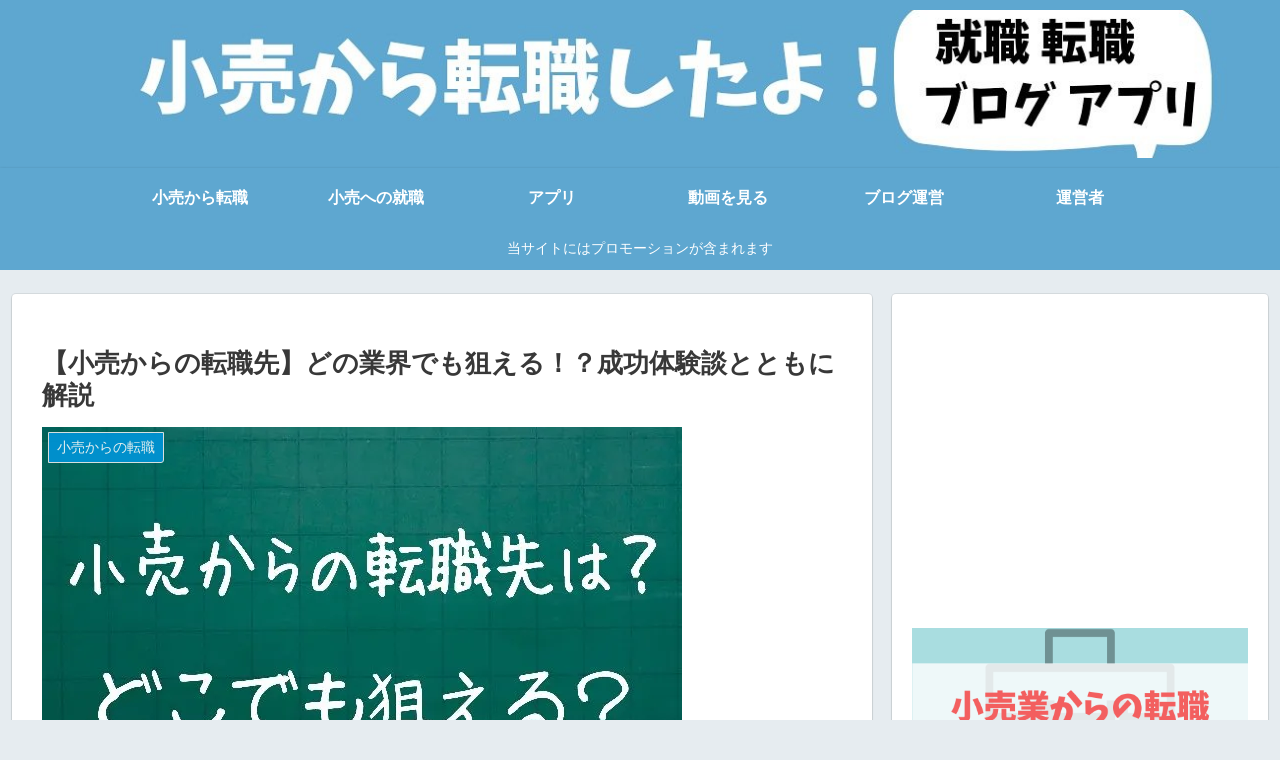

--- FILE ---
content_type: text/html; charset=utf-8
request_url: https://www.google.com/recaptcha/api2/aframe
body_size: 268
content:
<!DOCTYPE HTML><html><head><meta http-equiv="content-type" content="text/html; charset=UTF-8"></head><body><script nonce="CXKSaVhQ5YA0kZdJbtZTGg">/** Anti-fraud and anti-abuse applications only. See google.com/recaptcha */ try{var clients={'sodar':'https://pagead2.googlesyndication.com/pagead/sodar?'};window.addEventListener("message",function(a){try{if(a.source===window.parent){var b=JSON.parse(a.data);var c=clients[b['id']];if(c){var d=document.createElement('img');d.src=c+b['params']+'&rc='+(localStorage.getItem("rc::a")?sessionStorage.getItem("rc::b"):"");window.document.body.appendChild(d);sessionStorage.setItem("rc::e",parseInt(sessionStorage.getItem("rc::e")||0)+1);localStorage.setItem("rc::h",'1769760622472');}}}catch(b){}});window.parent.postMessage("_grecaptcha_ready", "*");}catch(b){}</script></body></html>